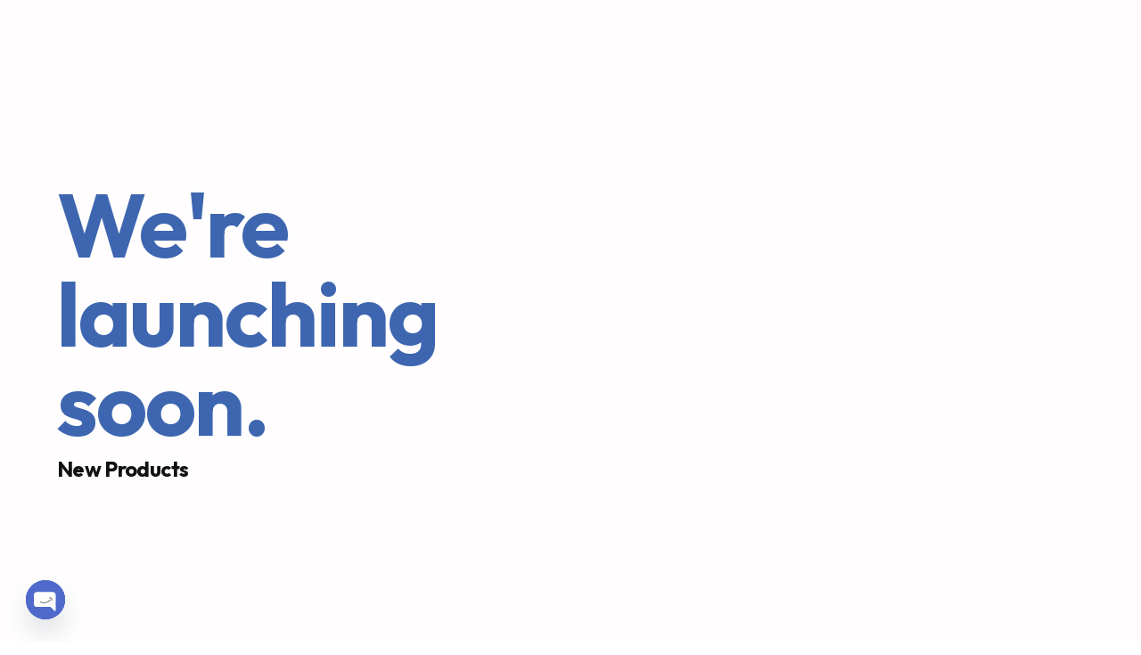

--- FILE ---
content_type: text/css
request_url: https://bahariremedies.co.tz/wp-content/uploads/elementor/css/post-48.css?ver=1739819409
body_size: 524
content:
.elementor-48 .elementor-element.elementor-element-9fad473{overflow:hidden;transition:background 0.3s, border 0.3s, border-radius 0.3s, box-shadow 0.3s;padding:70px 0px 0px 0px;}.elementor-48 .elementor-element.elementor-element-9fad473:not(.elementor-motion-effects-element-type-background), .elementor-48 .elementor-element.elementor-element-9fad473 > .elementor-motion-effects-container > .elementor-motion-effects-layer{background-color:transparent;background-image:radial-gradient(at center center, var( --e-global-color-uicore_secondary ) 0%, var( --e-global-color-uicore_secondary ) 100%);}.elementor-48 .elementor-element.elementor-element-9fad473 > .elementor-background-overlay{transition:background 0.3s, border-radius 0.3s, opacity 0.3s;}.elementor-48 .elementor-element.elementor-element-9fad473 > .elementor-shape-top svg{width:calc(100% + 1.3px);height:245px;}.elementor-48 .elementor-element.elementor-element-6e22012 > .elementor-element-populated{padding:0px 0px 0px 0px;}.elementor-48 .elementor-element.elementor-element-8e1766c{--spacer-size:115px;}.elementor-48 .elementor-element.elementor-element-42cc031 img{width:7%;height:54px;object-fit:contain;object-position:center center;}.elementor-48 .elementor-element.elementor-element-f0fcfba{width:var( --container-widget-width, 1000px );max-width:1000px;--container-widget-width:1000px;--container-widget-flex-grow:0;top:-67px;z-index:-1;}body:not(.rtl) .elementor-48 .elementor-element.elementor-element-f0fcfba{left:-18px;}body.rtl .elementor-48 .elementor-element.elementor-element-f0fcfba{right:-18px;}.elementor-48 .elementor-element.elementor-element-2293b94 .elementor-icon-list-items:not(.elementor-inline-items) .elementor-icon-list-item:not(:last-child){padding-bottom:calc(0px/2);}.elementor-48 .elementor-element.elementor-element-2293b94 .elementor-icon-list-items:not(.elementor-inline-items) .elementor-icon-list-item:not(:first-child){margin-top:calc(0px/2);}.elementor-48 .elementor-element.elementor-element-2293b94 .elementor-icon-list-items.elementor-inline-items .elementor-icon-list-item{margin-right:calc(0px/2);margin-left:calc(0px/2);}.elementor-48 .elementor-element.elementor-element-2293b94 .elementor-icon-list-items.elementor-inline-items{margin-right:calc(-0px/2);margin-left:calc(-0px/2);}body.rtl .elementor-48 .elementor-element.elementor-element-2293b94 .elementor-icon-list-items.elementor-inline-items .elementor-icon-list-item:after{left:calc(-0px/2);}body:not(.rtl) .elementor-48 .elementor-element.elementor-element-2293b94 .elementor-icon-list-items.elementor-inline-items .elementor-icon-list-item:after{right:calc(-0px/2);}.elementor-48 .elementor-element.elementor-element-2293b94 .elementor-icon-list-icon i{transition:color 0.3s;}.elementor-48 .elementor-element.elementor-element-2293b94 .elementor-icon-list-icon svg{transition:fill 0.3s;}.elementor-48 .elementor-element.elementor-element-2293b94{--e-icon-list-icon-size:14px;--icon-vertical-offset:0px;width:var( --container-widget-width, 99.315% );max-width:99.315%;--container-widget-width:99.315%;--container-widget-flex-grow:0;}.elementor-48 .elementor-element.elementor-element-2293b94 .elementor-icon-list-item > .elementor-icon-list-text, .elementor-48 .elementor-element.elementor-element-2293b94 .elementor-icon-list-item > a{font-size:18px;}.elementor-48 .elementor-element.elementor-element-2293b94 .elementor-icon-list-text{color:#FFFFFF;transition:color 0.3s;}.elementor-48 .elementor-element.elementor-element-2293b94 .elementor-icon-list-item:hover .elementor-icon-list-text{color:var( --e-global-color-uicore_accent );}.elementor-48 .elementor-element.elementor-element-2293b94 > .elementor-widget-container{padding:20px 0px 20px 0px;}.elementor-48 .elementor-element.elementor-element-dc163b3{--grid-template-columns:repeat(0, auto);--icon-size:18px;--grid-column-gap:10px;--grid-row-gap:0px;}.elementor-48 .elementor-element.elementor-element-dc163b3 .elementor-widget-container{text-align:center;}.elementor-48 .elementor-element.elementor-element-dc163b3 .elementor-social-icon{background-color:#FFFFFF;}.elementor-48 .elementor-element.elementor-element-dc163b3 .elementor-social-icon i{color:var( --e-global-color-uicore_primary );}.elementor-48 .elementor-element.elementor-element-dc163b3 .elementor-social-icon svg{fill:var( --e-global-color-uicore_primary );}.elementor-48 .elementor-element.elementor-element-dc163b3 > .elementor-widget-container{padding:0px 0px 20px 0px;}.elementor-48 .elementor-element.elementor-element-5c46c56{text-align:center;color:#FFFFFF;}.elementor-48 .elementor-element.elementor-element-5c46c56 > .elementor-widget-container{padding:0px 0px 20px 0px;}.elementor-widget .tippy-tooltip .tippy-content{text-align:center;}@media(max-width:1024px){.elementor-48 .elementor-element.elementor-element-2293b94 .elementor-icon-list-item > .elementor-icon-list-text, .elementor-48 .elementor-element.elementor-element-2293b94 .elementor-icon-list-item > a{font-size:18px;}.elementor-48 .elementor-element.elementor-element-5c46c56 > .elementor-widget-container{padding:20px 0px 60px 0px;}}@media(max-width:767px){.elementor-48 .elementor-element.elementor-element-2293b94 .elementor-icon-list-item > .elementor-icon-list-text, .elementor-48 .elementor-element.elementor-element-2293b94 .elementor-icon-list-item > a{font-size:17px;}.elementor-48 .elementor-element.elementor-element-5c46c56 > .elementor-widget-container{padding:20px 0px 50px 0px;}}/* Start custom CSS for section, class: .elementor-element-9fad473 */.footer-sign a {
    color: #E4942D !important;
}/* End custom CSS */

--- FILE ---
content_type: text/css
request_url: https://bahariremedies.co.tz/wp-content/uploads/elementor/css/post-6.css?ver=1739657511
body_size: 187
content:
.elementor-6 .elementor-element.elementor-element-29d5a477 > .elementor-background-overlay{background-color:#FFFDFD;opacity:0.96;}.elementor-6 .elementor-element.elementor-element-29d5a477{padding:0% 0% 0% 5%;}.elementor-6 .elementor-element.elementor-element-1698817a > .elementor-element-populated{padding:3% 0% 12% 0%;}.elementor-6 .elementor-element.elementor-element-7783da81{text-align:left;}.elementor-6 .elementor-element.elementor-element-7783da81 img{width:20%;}.elementor-6 .elementor-element.elementor-element-5b3e39d8{--spacer-size:120px;}.elementor-6 .elementor-element.elementor-element-473efc17 .elementor-heading-title{color:var( --e-global-color-uicore_primary );font-size:100px;font-weight:bold;line-height:1em;letter-spacing:-1.9px;}.elementor-6 .elementor-element.elementor-element-473efc17 > .elementor-widget-container{margin:0px 0px 10px 0px;}.elementor-6 .elementor-element.elementor-element-473efc17{width:var( --container-widget-width, 80% );max-width:80%;--container-widget-width:80%;--container-widget-flex-grow:0;}.elementor-6 .elementor-element.elementor-element-395b07a5{--spacer-size:10px;}.elementor-6 .elementor-element.elementor-element-89be0fc:not(.elementor-motion-effects-element-type-background) > .elementor-widget-wrap, .elementor-6 .elementor-element.elementor-element-89be0fc > .elementor-widget-wrap > .elementor-motion-effects-container > .elementor-motion-effects-layer{background-size:cover;}.elementor-6 .elementor-element.elementor-element-89be0fc > .elementor-element-populated{transition:background 0.3s, border 0.3s, border-radius 0.3s, box-shadow 0.3s;}.elementor-6 .elementor-element.elementor-element-89be0fc > .elementor-element-populated > .elementor-background-overlay{transition:background 0.3s, border-radius 0.3s, opacity 0.3s;}.elementor-6 .elementor-element.elementor-element-ccd624c{--spacer-size:600px;}.elementor-widget .tippy-tooltip .tippy-content{text-align:center;}@media(max-width:1024px){.elementor-6 .elementor-element.elementor-element-473efc17 .elementor-heading-title{font-size:50px;line-height:60px;}}@media(max-width:767px){.elementor-6 .elementor-element.elementor-element-29d5a477{padding:5% 3% 90% 3%;}.elementor-6 .elementor-element.elementor-element-1698817a > .elementor-element-populated{padding:0% 0% 0% 0%;}.elementor-6 .elementor-element.elementor-element-7783da81 img{width:39%;}.elementor-6 .elementor-element.elementor-element-5b3e39d8{--spacer-size:10px;}.elementor-6 .elementor-element.elementor-element-473efc17 .elementor-heading-title{font-size:2.4rem;line-height:1.2em;}.elementor-6 .elementor-element.elementor-element-473efc17 > .elementor-widget-container{margin:0px 0px 0px 0px;}.elementor-6 .elementor-element.elementor-element-6db066c2 > .elementor-widget-container{padding:20px 0px 0px 0px;}.elementor-6 .elementor-element.elementor-element-ccd624c{--spacer-size:520px;}}